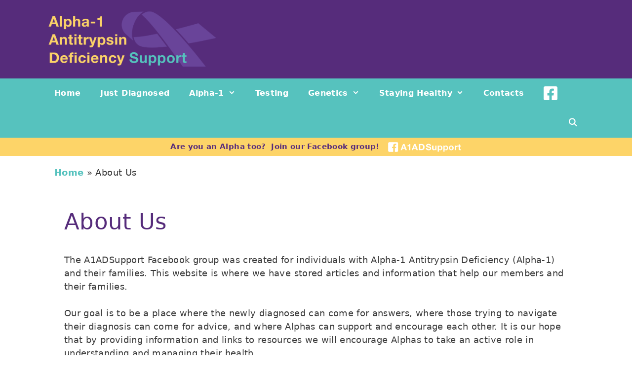

--- FILE ---
content_type: text/css
request_url: https://www.a1adsupport.com/wp/wp-content/themes/generatepress_child/style.css?ver=1563057164
body_size: 943
content:
/*
 Theme Name:   GeneratePress Child
 Theme URI:    https://generatepress.com
 Description:  Default GeneratePress child theme
 Author:       Tom Usborne
 Author URI:   https://tomusborne.com
 Template:     generatepress
 Version:      0.1
*/

a.button, a.button:visited {
    color: #572c7c !important;
    background-color: #fdd468;
}

a.button:hover {
    color: #572c7c;
    background-color: #ffe08d;
}

a.button {
    font-weight: 600;
    text-transform: none;
    font-size: 14px;
    line-height: 1.25;
    border-radius: 6px;
    padding:15px;
}

a.buttonblue, a.buttonblue:visited {
    color: #ffffff !important;
    background-color: #56c2be;
}

a.buttonblue:hover {
    color: #ffffff;
    background-color: #67cdc7;
}

a.buttonblue {
    font-weight: 600;
    text-transform: none;
    font-size: 14px;
    line-height: 1.25;
    border-radius: 6px;
    padding:15px;
}

.fa {
    vertical-align:middle;
}

blockquote {
    border-left: none;
    padding: 20px;
    font-size: inherit;
    font-style: inherit;
    margin: 0 0 1.5em;
    position: relative;
    background-color:#f4eff9;
}

cite { font-size: 12px;
    line-height: 1.50;
    display:inline-block;}

a { font-weight: bold;
    }

.footer-widgets .widget {
    font-size: 13px;
}
body {
    letter-spacing: 0.35px;
}

.glossary-tooltip a, .glossary-tooltip-media a {
    background: none !important;
    cursor: pointer;
    display: inline-block;
    font-weight: 700;
    padding: 0 0px !important;
    border: 0px !important;
    color: #572c7c;
}

.glossary-tooltip-content {
    position: absolute;
    z-index: 9999;
    width: 360px;
    left: 50%;
    margin: 0 0 20px -180px;
    bottom: 100%;
    text-align: left;
    box-shadow: -5px -5px 15px rgba(48,54,61,0.2);
    background: #572c7c !important;
    opacity: 0;
    cursor: default;
    pointer-events: none;
    -webkit-transform: translate3d(0,-10px,0);
    transform: translate3d(0,-10px,0);
    -webkit-transition: opacity 0.3s, -webkit-transform 0.3s;
    transition: opacity 0.3s, transform 0.3s;
}

.glossary-tooltip-content cite {
    font-style: italic !important;
}

.lobster {
    font-family: 'Lobster', sans-serif;
    font-size: 200px;
    color: #6fd1ca;
}

p.has-drop-cap:not(:focus)::first-letter {
    float: left;
    font-size: 10em;
    line-height: .68;
    font-weight: 100;
    margin: .05em .1em .05em 0;
    text-transform: uppercase;
    font-style: normal;
    font-family: 'Lobster', sans-serif;
    color: #6fd1ca;
}
.hone {
        font-size: 45px;
        color: #56c2be;
        line-height: 1.25;
}
.honepurple {
        font-size: 40px;
        color: #572c7c;
        line-height: 1.25;
}
.htwo {
        font-size: 28px;
}
ul.dropcap { margin-left: 30px !important; }

img.wp-image-780 {
    padding-right:30px;
    padding-top:10px;
}
img.wp-image-804 {
    padding-top:10px;
}
img.wp-image-822 {
    padding-bottom:30px;
    padding-left:30px;
}
.inside-page-hero {font-size: 15px;
    font-weight: 600;
    text-align: center;
}
#breadcrumbs { margin:20px; }

.entry-content ul li,
.entry-content ol li {
    margin-bottom: 10px;
}
.widget ul li,
.widget ol li {
    margin-bottom: 10px;
}

.widget dl dt {
    margin-bottom: 10px;
}
@media (max-width:480px)  { /* smartphones, portrait iPhone, portrait 480x320 phones (Android) */
p.has-drop-cap:not(:focus)::first-letter {
    float: left;
    font-size: 7em;
    line-height: .68;
    font-weight: 100;
    margin: .05em .1em .05em 0;
    text-transform: uppercase;
    font-style: normal;
    font-family: 'Lobster', sans-serif;
    color: #6fd1ca;
}}
@media (max-width: 1024px) {
	.main-navigation .menu-toggle,
	.main-navigation .mobile-bar-items,
	.sidebar-nav-mobile:not(#sticky-placeholder) {
		display: block;
	}

	.main-navigation ul,
	.gen-sidebar-nav {
		display: none;
	}

	[class*="nav-float-"] .site-header .inside-header > * {
		float: none;
		clear: both;
	}
}
.fl-accordion-button-icon {
color: #ffffff;
opacity: 1;
}